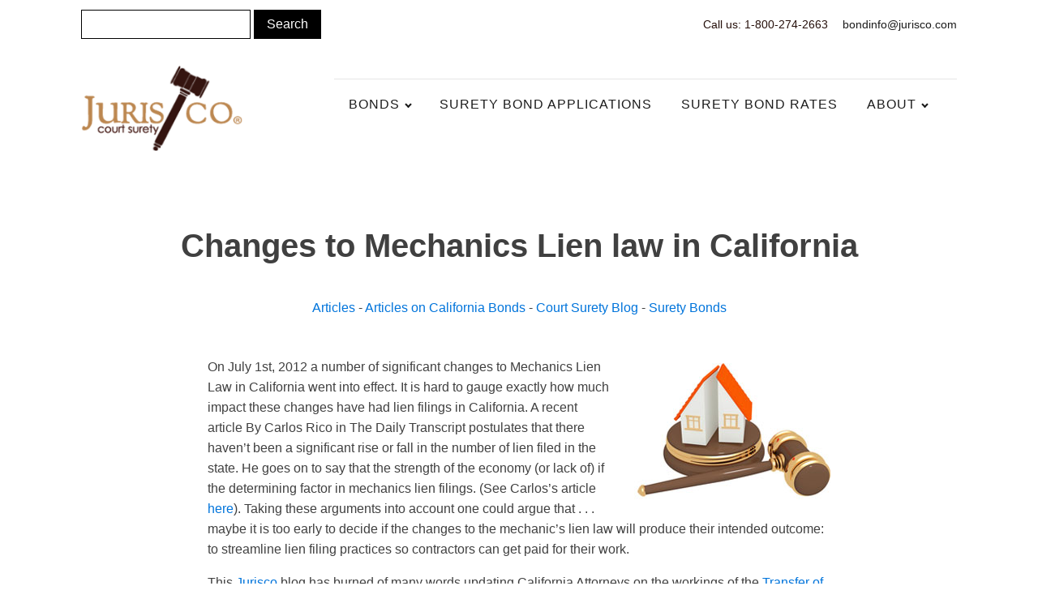

--- FILE ---
content_type: text/html; charset=UTF-8
request_url: https://jurisco.com/changes-to-mechanics-lien-law-in-california/
body_size: 9981
content:
<!DOCTYPE html>
<html lang="en-US" >
<head>
<meta charset="UTF-8">
<meta name="viewport" content="width=device-width, initial-scale=1.0">
<!-- WP_HEAD() START -->
<meta name='robots' content='index, follow, max-image-preview:large, max-snippet:-1, max-video-preview:-1' />

<!-- Google Tag Manager for WordPress by gtm4wp.com -->
<script data-cfasync="false" data-pagespeed-no-defer>
	var gtm4wp_datalayer_name = "dataLayer";
	var dataLayer = dataLayer || [];

	const gtm4wp_scrollerscript_debugmode         = false;
	const gtm4wp_scrollerscript_callbacktime      = 100;
	const gtm4wp_scrollerscript_readerlocation    = 150;
	const gtm4wp_scrollerscript_contentelementid  = "content";
	const gtm4wp_scrollerscript_scannertime       = 60;
</script>
<!-- End Google Tag Manager for WordPress by gtm4wp.com -->
	<!-- This site is optimized with the Yoast SEO Premium plugin v22.1 (Yoast SEO v26.8) - https://yoast.com/product/yoast-seo-premium-wordpress/ -->
	<title>Changes to Mechanics Lien law in California | JURISCO</title>
	<meta name="description" content="Changes to Mechanics Lien law in California | Receive expert advice from the leader in surety bonds for the legal system JURISCO" />
	<link rel="canonical" href="https://jurisco.com/changes-to-mechanics-lien-law-in-california/" />
	<meta property="og:locale" content="en_US" />
	<meta property="og:type" content="article" />
	<meta property="og:title" content="Changes to Mechanics Lien law in California" />
	<meta property="og:description" content="Changes to Mechanics Lien law in California | Receive expert advice from the leader in surety bonds for the legal system JURISCO" />
	<meta property="og:url" content="https://jurisco.com/changes-to-mechanics-lien-law-in-california/" />
	<meta property="og:site_name" content="JURISCO Surety Bonds" />
	<meta property="article:publisher" content="https://www.facebook.com/Jurisco/" />
	<meta property="article:published_time" content="2013-12-03T05:32:58+00:00" />
	<meta property="article:modified_time" content="2017-03-10T07:46:28+00:00" />
	<meta property="og:image" content="http://jurisco.com/wp-content/uploads/2012/03/transfer_lien.jpg" />
	<meta name="author" content="William Hanley" />
	<meta name="twitter:card" content="summary_large_image" />
	<meta name="twitter:label1" content="Written by" />
	<meta name="twitter:data1" content="William Hanley" />
	<meta name="twitter:label2" content="Est. reading time" />
	<meta name="twitter:data2" content="3 minutes" />
	<script type="application/ld+json" class="yoast-schema-graph">{"@context":"https://schema.org","@graph":[{"@type":"Article","@id":"https://jurisco.com/changes-to-mechanics-lien-law-in-california/#article","isPartOf":{"@id":"https://jurisco.com/changes-to-mechanics-lien-law-in-california/"},"author":{"name":"William Hanley","@id":"https://jurisco.com/#/schema/person/a6aa0b13c4786f5a512eaab640301772"},"headline":"Changes to Mechanics Lien law in California","datePublished":"2013-12-03T05:32:58+00:00","dateModified":"2017-03-10T07:46:28+00:00","mainEntityOfPage":{"@id":"https://jurisco.com/changes-to-mechanics-lien-law-in-california/"},"wordCount":605,"commentCount":0,"publisher":{"@id":"https://jurisco.com/#organization"},"image":{"@id":"https://jurisco.com/changes-to-mechanics-lien-law-in-california/#primaryimage"},"thumbnailUrl":"http://jurisco.com/wp-content/uploads/2012/03/transfer_lien.jpg","keywords":["Civil Code","collateral","defendant","defendant bond","jurisco","property lien","release of lien","release of lien bond","transfer of lien","transfer of lien bond"],"articleSection":["Articles","Articles on California Bonds","Court Surety Blog","Surety Bonds"],"inLanguage":"en-US","potentialAction":[{"@type":"CommentAction","name":"Comment","target":["https://jurisco.com/changes-to-mechanics-lien-law-in-california/#respond"]}]},{"@type":"WebPage","@id":"https://jurisco.com/changes-to-mechanics-lien-law-in-california/","url":"https://jurisco.com/changes-to-mechanics-lien-law-in-california/","name":"Changes to Mechanics Lien law in California | JURISCO","isPartOf":{"@id":"https://jurisco.com/#website"},"primaryImageOfPage":{"@id":"https://jurisco.com/changes-to-mechanics-lien-law-in-california/#primaryimage"},"image":{"@id":"https://jurisco.com/changes-to-mechanics-lien-law-in-california/#primaryimage"},"thumbnailUrl":"http://jurisco.com/wp-content/uploads/2012/03/transfer_lien.jpg","datePublished":"2013-12-03T05:32:58+00:00","dateModified":"2017-03-10T07:46:28+00:00","description":"Changes to Mechanics Lien law in California | Receive expert advice from the leader in surety bonds for the legal system JURISCO","breadcrumb":{"@id":"https://jurisco.com/changes-to-mechanics-lien-law-in-california/#breadcrumb"},"inLanguage":"en-US","potentialAction":[{"@type":"ReadAction","target":["https://jurisco.com/changes-to-mechanics-lien-law-in-california/"]}]},{"@type":"ImageObject","inLanguage":"en-US","@id":"https://jurisco.com/changes-to-mechanics-lien-law-in-california/#primaryimage","url":"https://jurisco.com/wp-content/uploads/2012/03/transfer_lien.jpg","contentUrl":"https://jurisco.com/wp-content/uploads/2012/03/transfer_lien.jpg","width":"250","height":"186","caption":"transfer lien bond"},{"@type":"BreadcrumbList","@id":"https://jurisco.com/changes-to-mechanics-lien-law-in-california/#breadcrumb","itemListElement":[{"@type":"ListItem","position":1,"name":"Home","item":"https://jurisco.com/"},{"@type":"ListItem","position":2,"name":"Surety Bond Articles","item":"https://jurisco.com/articles/"},{"@type":"ListItem","position":3,"name":"Changes to Mechanics Lien law in California"}]},{"@type":"WebSite","@id":"https://jurisco.com/#website","url":"https://jurisco.com/","name":"JURISCO Surety Bonds","description":"The Surety Bond Experts: Probate, Fiduciary and Court Bonds","publisher":{"@id":"https://jurisco.com/#organization"},"potentialAction":[{"@type":"SearchAction","target":{"@type":"EntryPoint","urlTemplate":"https://jurisco.com/?s={search_term_string}"},"query-input":{"@type":"PropertyValueSpecification","valueRequired":true,"valueName":"search_term_string"}}],"inLanguage":"en-US"},{"@type":"Organization","@id":"https://jurisco.com/#organization","name":"JURISCO Surety Bonds","url":"https://jurisco.com/","logo":{"@type":"ImageObject","inLanguage":"en-US","@id":"https://jurisco.com/#/schema/logo/image/","url":"http://jurisco.com/wp-content/uploads/2015/03/Jurisco_logo_PDF.jpg","contentUrl":"http://jurisco.com/wp-content/uploads/2015/03/Jurisco_logo_PDF.jpg","width":800,"height":400,"caption":"JURISCO Surety Bonds"},"image":{"@id":"https://jurisco.com/#/schema/logo/image/"},"sameAs":["https://www.facebook.com/Jurisco/","https://www.linkedin.com/company/jurisco/"]},{"@type":"Person","@id":"https://jurisco.com/#/schema/person/a6aa0b13c4786f5a512eaab640301772","name":"William Hanley","image":{"@type":"ImageObject","inLanguage":"en-US","@id":"https://jurisco.com/#/schema/person/image/","url":"https://secure.gravatar.com/avatar/5827d7c74a3eb8ddffc3ddd47a004b471901b447fa769610cb1bd0df29733096?s=96&d=mm&r=g","contentUrl":"https://secure.gravatar.com/avatar/5827d7c74a3eb8ddffc3ddd47a004b471901b447fa769610cb1bd0df29733096?s=96&d=mm&r=g","caption":"William Hanley"},"sameAs":["http://jurisco.com"]}]}</script>
	<!-- / Yoast SEO Premium plugin. -->


<link rel="alternate" type="application/rss+xml" title="JURISCO Surety Bonds &raquo; Changes to Mechanics Lien law in California Comments Feed" href="https://jurisco.com/changes-to-mechanics-lien-law-in-california/feed/" />
<link rel="alternate" title="oEmbed (JSON)" type="application/json+oembed" href="https://jurisco.com/wp-json/oembed/1.0/embed?url=https%3A%2F%2Fjurisco.com%2Fchanges-to-mechanics-lien-law-in-california%2F" />
<link rel="alternate" title="oEmbed (XML)" type="text/xml+oembed" href="https://jurisco.com/wp-json/oembed/1.0/embed?url=https%3A%2F%2Fjurisco.com%2Fchanges-to-mechanics-lien-law-in-california%2F&#038;format=xml" />
<style id='wp-img-auto-sizes-contain-inline-css' type='text/css'>
img:is([sizes=auto i],[sizes^="auto," i]){contain-intrinsic-size:3000px 1500px}
/*# sourceURL=wp-img-auto-sizes-contain-inline-css */
</style>
<style id='wp-block-library-inline-css' type='text/css'>
:root{--wp-block-synced-color:#7a00df;--wp-block-synced-color--rgb:122,0,223;--wp-bound-block-color:var(--wp-block-synced-color);--wp-editor-canvas-background:#ddd;--wp-admin-theme-color:#007cba;--wp-admin-theme-color--rgb:0,124,186;--wp-admin-theme-color-darker-10:#006ba1;--wp-admin-theme-color-darker-10--rgb:0,107,160.5;--wp-admin-theme-color-darker-20:#005a87;--wp-admin-theme-color-darker-20--rgb:0,90,135;--wp-admin-border-width-focus:2px}@media (min-resolution:192dpi){:root{--wp-admin-border-width-focus:1.5px}}.wp-element-button{cursor:pointer}:root .has-very-light-gray-background-color{background-color:#eee}:root .has-very-dark-gray-background-color{background-color:#313131}:root .has-very-light-gray-color{color:#eee}:root .has-very-dark-gray-color{color:#313131}:root .has-vivid-green-cyan-to-vivid-cyan-blue-gradient-background{background:linear-gradient(135deg,#00d084,#0693e3)}:root .has-purple-crush-gradient-background{background:linear-gradient(135deg,#34e2e4,#4721fb 50%,#ab1dfe)}:root .has-hazy-dawn-gradient-background{background:linear-gradient(135deg,#faaca8,#dad0ec)}:root .has-subdued-olive-gradient-background{background:linear-gradient(135deg,#fafae1,#67a671)}:root .has-atomic-cream-gradient-background{background:linear-gradient(135deg,#fdd79a,#004a59)}:root .has-nightshade-gradient-background{background:linear-gradient(135deg,#330968,#31cdcf)}:root .has-midnight-gradient-background{background:linear-gradient(135deg,#020381,#2874fc)}:root{--wp--preset--font-size--normal:16px;--wp--preset--font-size--huge:42px}.has-regular-font-size{font-size:1em}.has-larger-font-size{font-size:2.625em}.has-normal-font-size{font-size:var(--wp--preset--font-size--normal)}.has-huge-font-size{font-size:var(--wp--preset--font-size--huge)}.has-text-align-center{text-align:center}.has-text-align-left{text-align:left}.has-text-align-right{text-align:right}.has-fit-text{white-space:nowrap!important}#end-resizable-editor-section{display:none}.aligncenter{clear:both}.items-justified-left{justify-content:flex-start}.items-justified-center{justify-content:center}.items-justified-right{justify-content:flex-end}.items-justified-space-between{justify-content:space-between}.screen-reader-text{border:0;clip-path:inset(50%);height:1px;margin:-1px;overflow:hidden;padding:0;position:absolute;width:1px;word-wrap:normal!important}.screen-reader-text:focus{background-color:#ddd;clip-path:none;color:#444;display:block;font-size:1em;height:auto;left:5px;line-height:normal;padding:15px 23px 14px;text-decoration:none;top:5px;width:auto;z-index:100000}html :where(.has-border-color){border-style:solid}html :where([style*=border-top-color]){border-top-style:solid}html :where([style*=border-right-color]){border-right-style:solid}html :where([style*=border-bottom-color]){border-bottom-style:solid}html :where([style*=border-left-color]){border-left-style:solid}html :where([style*=border-width]){border-style:solid}html :where([style*=border-top-width]){border-top-style:solid}html :where([style*=border-right-width]){border-right-style:solid}html :where([style*=border-bottom-width]){border-bottom-style:solid}html :where([style*=border-left-width]){border-left-style:solid}html :where(img[class*=wp-image-]){height:auto;max-width:100%}:where(figure){margin:0 0 1em}html :where(.is-position-sticky){--wp-admin--admin-bar--position-offset:var(--wp-admin--admin-bar--height,0px)}@media screen and (max-width:600px){html :where(.is-position-sticky){--wp-admin--admin-bar--position-offset:0px}}

/*# sourceURL=wp-block-library-inline-css */
</style><style id='global-styles-inline-css' type='text/css'>
:root{--wp--preset--aspect-ratio--square: 1;--wp--preset--aspect-ratio--4-3: 4/3;--wp--preset--aspect-ratio--3-4: 3/4;--wp--preset--aspect-ratio--3-2: 3/2;--wp--preset--aspect-ratio--2-3: 2/3;--wp--preset--aspect-ratio--16-9: 16/9;--wp--preset--aspect-ratio--9-16: 9/16;--wp--preset--color--black: #000000;--wp--preset--color--cyan-bluish-gray: #abb8c3;--wp--preset--color--white: #ffffff;--wp--preset--color--pale-pink: #f78da7;--wp--preset--color--vivid-red: #cf2e2e;--wp--preset--color--luminous-vivid-orange: #ff6900;--wp--preset--color--luminous-vivid-amber: #fcb900;--wp--preset--color--light-green-cyan: #7bdcb5;--wp--preset--color--vivid-green-cyan: #00d084;--wp--preset--color--pale-cyan-blue: #8ed1fc;--wp--preset--color--vivid-cyan-blue: #0693e3;--wp--preset--color--vivid-purple: #9b51e0;--wp--preset--gradient--vivid-cyan-blue-to-vivid-purple: linear-gradient(135deg,rgb(6,147,227) 0%,rgb(155,81,224) 100%);--wp--preset--gradient--light-green-cyan-to-vivid-green-cyan: linear-gradient(135deg,rgb(122,220,180) 0%,rgb(0,208,130) 100%);--wp--preset--gradient--luminous-vivid-amber-to-luminous-vivid-orange: linear-gradient(135deg,rgb(252,185,0) 0%,rgb(255,105,0) 100%);--wp--preset--gradient--luminous-vivid-orange-to-vivid-red: linear-gradient(135deg,rgb(255,105,0) 0%,rgb(207,46,46) 100%);--wp--preset--gradient--very-light-gray-to-cyan-bluish-gray: linear-gradient(135deg,rgb(238,238,238) 0%,rgb(169,184,195) 100%);--wp--preset--gradient--cool-to-warm-spectrum: linear-gradient(135deg,rgb(74,234,220) 0%,rgb(151,120,209) 20%,rgb(207,42,186) 40%,rgb(238,44,130) 60%,rgb(251,105,98) 80%,rgb(254,248,76) 100%);--wp--preset--gradient--blush-light-purple: linear-gradient(135deg,rgb(255,206,236) 0%,rgb(152,150,240) 100%);--wp--preset--gradient--blush-bordeaux: linear-gradient(135deg,rgb(254,205,165) 0%,rgb(254,45,45) 50%,rgb(107,0,62) 100%);--wp--preset--gradient--luminous-dusk: linear-gradient(135deg,rgb(255,203,112) 0%,rgb(199,81,192) 50%,rgb(65,88,208) 100%);--wp--preset--gradient--pale-ocean: linear-gradient(135deg,rgb(255,245,203) 0%,rgb(182,227,212) 50%,rgb(51,167,181) 100%);--wp--preset--gradient--electric-grass: linear-gradient(135deg,rgb(202,248,128) 0%,rgb(113,206,126) 100%);--wp--preset--gradient--midnight: linear-gradient(135deg,rgb(2,3,129) 0%,rgb(40,116,252) 100%);--wp--preset--font-size--small: 13px;--wp--preset--font-size--medium: 20px;--wp--preset--font-size--large: 36px;--wp--preset--font-size--x-large: 42px;--wp--preset--spacing--20: 0.44rem;--wp--preset--spacing--30: 0.67rem;--wp--preset--spacing--40: 1rem;--wp--preset--spacing--50: 1.5rem;--wp--preset--spacing--60: 2.25rem;--wp--preset--spacing--70: 3.38rem;--wp--preset--spacing--80: 5.06rem;--wp--preset--shadow--natural: 6px 6px 9px rgba(0, 0, 0, 0.2);--wp--preset--shadow--deep: 12px 12px 50px rgba(0, 0, 0, 0.4);--wp--preset--shadow--sharp: 6px 6px 0px rgba(0, 0, 0, 0.2);--wp--preset--shadow--outlined: 6px 6px 0px -3px rgb(255, 255, 255), 6px 6px rgb(0, 0, 0);--wp--preset--shadow--crisp: 6px 6px 0px rgb(0, 0, 0);}:where(.is-layout-flex){gap: 0.5em;}:where(.is-layout-grid){gap: 0.5em;}body .is-layout-flex{display: flex;}.is-layout-flex{flex-wrap: wrap;align-items: center;}.is-layout-flex > :is(*, div){margin: 0;}body .is-layout-grid{display: grid;}.is-layout-grid > :is(*, div){margin: 0;}:where(.wp-block-columns.is-layout-flex){gap: 2em;}:where(.wp-block-columns.is-layout-grid){gap: 2em;}:where(.wp-block-post-template.is-layout-flex){gap: 1.25em;}:where(.wp-block-post-template.is-layout-grid){gap: 1.25em;}.has-black-color{color: var(--wp--preset--color--black) !important;}.has-cyan-bluish-gray-color{color: var(--wp--preset--color--cyan-bluish-gray) !important;}.has-white-color{color: var(--wp--preset--color--white) !important;}.has-pale-pink-color{color: var(--wp--preset--color--pale-pink) !important;}.has-vivid-red-color{color: var(--wp--preset--color--vivid-red) !important;}.has-luminous-vivid-orange-color{color: var(--wp--preset--color--luminous-vivid-orange) !important;}.has-luminous-vivid-amber-color{color: var(--wp--preset--color--luminous-vivid-amber) !important;}.has-light-green-cyan-color{color: var(--wp--preset--color--light-green-cyan) !important;}.has-vivid-green-cyan-color{color: var(--wp--preset--color--vivid-green-cyan) !important;}.has-pale-cyan-blue-color{color: var(--wp--preset--color--pale-cyan-blue) !important;}.has-vivid-cyan-blue-color{color: var(--wp--preset--color--vivid-cyan-blue) !important;}.has-vivid-purple-color{color: var(--wp--preset--color--vivid-purple) !important;}.has-black-background-color{background-color: var(--wp--preset--color--black) !important;}.has-cyan-bluish-gray-background-color{background-color: var(--wp--preset--color--cyan-bluish-gray) !important;}.has-white-background-color{background-color: var(--wp--preset--color--white) !important;}.has-pale-pink-background-color{background-color: var(--wp--preset--color--pale-pink) !important;}.has-vivid-red-background-color{background-color: var(--wp--preset--color--vivid-red) !important;}.has-luminous-vivid-orange-background-color{background-color: var(--wp--preset--color--luminous-vivid-orange) !important;}.has-luminous-vivid-amber-background-color{background-color: var(--wp--preset--color--luminous-vivid-amber) !important;}.has-light-green-cyan-background-color{background-color: var(--wp--preset--color--light-green-cyan) !important;}.has-vivid-green-cyan-background-color{background-color: var(--wp--preset--color--vivid-green-cyan) !important;}.has-pale-cyan-blue-background-color{background-color: var(--wp--preset--color--pale-cyan-blue) !important;}.has-vivid-cyan-blue-background-color{background-color: var(--wp--preset--color--vivid-cyan-blue) !important;}.has-vivid-purple-background-color{background-color: var(--wp--preset--color--vivid-purple) !important;}.has-black-border-color{border-color: var(--wp--preset--color--black) !important;}.has-cyan-bluish-gray-border-color{border-color: var(--wp--preset--color--cyan-bluish-gray) !important;}.has-white-border-color{border-color: var(--wp--preset--color--white) !important;}.has-pale-pink-border-color{border-color: var(--wp--preset--color--pale-pink) !important;}.has-vivid-red-border-color{border-color: var(--wp--preset--color--vivid-red) !important;}.has-luminous-vivid-orange-border-color{border-color: var(--wp--preset--color--luminous-vivid-orange) !important;}.has-luminous-vivid-amber-border-color{border-color: var(--wp--preset--color--luminous-vivid-amber) !important;}.has-light-green-cyan-border-color{border-color: var(--wp--preset--color--light-green-cyan) !important;}.has-vivid-green-cyan-border-color{border-color: var(--wp--preset--color--vivid-green-cyan) !important;}.has-pale-cyan-blue-border-color{border-color: var(--wp--preset--color--pale-cyan-blue) !important;}.has-vivid-cyan-blue-border-color{border-color: var(--wp--preset--color--vivid-cyan-blue) !important;}.has-vivid-purple-border-color{border-color: var(--wp--preset--color--vivid-purple) !important;}.has-vivid-cyan-blue-to-vivid-purple-gradient-background{background: var(--wp--preset--gradient--vivid-cyan-blue-to-vivid-purple) !important;}.has-light-green-cyan-to-vivid-green-cyan-gradient-background{background: var(--wp--preset--gradient--light-green-cyan-to-vivid-green-cyan) !important;}.has-luminous-vivid-amber-to-luminous-vivid-orange-gradient-background{background: var(--wp--preset--gradient--luminous-vivid-amber-to-luminous-vivid-orange) !important;}.has-luminous-vivid-orange-to-vivid-red-gradient-background{background: var(--wp--preset--gradient--luminous-vivid-orange-to-vivid-red) !important;}.has-very-light-gray-to-cyan-bluish-gray-gradient-background{background: var(--wp--preset--gradient--very-light-gray-to-cyan-bluish-gray) !important;}.has-cool-to-warm-spectrum-gradient-background{background: var(--wp--preset--gradient--cool-to-warm-spectrum) !important;}.has-blush-light-purple-gradient-background{background: var(--wp--preset--gradient--blush-light-purple) !important;}.has-blush-bordeaux-gradient-background{background: var(--wp--preset--gradient--blush-bordeaux) !important;}.has-luminous-dusk-gradient-background{background: var(--wp--preset--gradient--luminous-dusk) !important;}.has-pale-ocean-gradient-background{background: var(--wp--preset--gradient--pale-ocean) !important;}.has-electric-grass-gradient-background{background: var(--wp--preset--gradient--electric-grass) !important;}.has-midnight-gradient-background{background: var(--wp--preset--gradient--midnight) !important;}.has-small-font-size{font-size: var(--wp--preset--font-size--small) !important;}.has-medium-font-size{font-size: var(--wp--preset--font-size--medium) !important;}.has-large-font-size{font-size: var(--wp--preset--font-size--large) !important;}.has-x-large-font-size{font-size: var(--wp--preset--font-size--x-large) !important;}
/*# sourceURL=global-styles-inline-css */
</style>

<style id='classic-theme-styles-inline-css' type='text/css'>
/*! This file is auto-generated */
.wp-block-button__link{color:#fff;background-color:#32373c;border-radius:9999px;box-shadow:none;text-decoration:none;padding:calc(.667em + 2px) calc(1.333em + 2px);font-size:1.125em}.wp-block-file__button{background:#32373c;color:#fff;text-decoration:none}
/*# sourceURL=/wp-includes/css/classic-themes.min.css */
</style>
<link rel='stylesheet' id='oxygen-css' href='https://jurisco.com/wp-content/plugins/oxygen/component-framework/oxygen.css?ver=4.9.5' type='text/css' media='all' />
<script type="text/javascript" src="https://jurisco.com/wp-includes/js/jquery/jquery.min.js?ver=3.7.1" id="jquery-core-js"></script>
<script type="text/javascript" src="https://jurisco.com/wp-content/plugins/duracelltomi-google-tag-manager/dist/js/analytics-talk-content-tracking.js?ver=1.22.3" id="gtm4wp-scroll-tracking-js"></script>
<link rel="https://api.w.org/" href="https://jurisco.com/wp-json/" /><link rel="alternate" title="JSON" type="application/json" href="https://jurisco.com/wp-json/wp/v2/posts/887" /><link rel="EditURI" type="application/rsd+xml" title="RSD" href="https://jurisco.com/xmlrpc.php?rsd" />
<meta name="generator" content="WordPress 6.9" />
<link rel='shortlink' href='https://jurisco.com/?p=887' />
<!-- HFCM by 99 Robots - Snippet # 1: Standard GA -->
<!-- Global site tag (gtag.js) - Google Analytics -->
<script async src="https://www.googletagmanager.com/gtag/js?id=UA-5703834-1"></script>
<script>
  window.dataLayer = window.dataLayer || [];
  function gtag(){dataLayer.push(arguments);}
  gtag('js', new Date());

  gtag('config', 'UA-5703834-1');
</script>
<!-- /end HFCM by 99 Robots -->
<!-- HFCM by 99 Robots - Snippet # 2: GA-4 -->
<!-- Google tag (gtag.js) -->
<script async src="https://www.googletagmanager.com/gtag/js?id=G-T3XLN4YL63"></script>
<script>
  window.dataLayer = window.dataLayer || [];
  function gtag(){dataLayer.push(arguments);}
  gtag('js', new Date());

  gtag('config', 'G-T3XLN4YL63');
</script>
<!-- /end HFCM by 99 Robots -->

<!-- Google Tag Manager for WordPress by gtm4wp.com -->
<!-- GTM Container placement set to manual -->
<script data-cfasync="false" data-pagespeed-no-defer type="text/javascript">
	var dataLayer_content = {"pagePostType":"post","pagePostType2":"single-post","pageCategory":["articles-all","articles-on-california-bonds","court-surety-blog","surety-bonds"],"pageAttributes":["civil-code","collateral","defendant","defendant-bond","jurisco","property-lien","release-of-lien","release-of-lien-bond","transfer-of-lien","transfer-of-lien-bond"],"pagePostAuthor":"William Hanley"};
	dataLayer.push( dataLayer_content );
</script>
<script data-cfasync="false" data-pagespeed-no-defer type="text/javascript">
(function(w,d,s,l,i){w[l]=w[l]||[];w[l].push({'gtm.start':
new Date().getTime(),event:'gtm.js'});var f=d.getElementsByTagName(s)[0],
j=d.createElement(s),dl=l!='dataLayer'?'&l='+l:'';j.async=true;j.src=
'//www.googletagmanager.com/gtm.js?id='+i+dl;f.parentNode.insertBefore(j,f);
})(window,document,'script','dataLayer','GTM-W4ZF2DW');
</script>
<!-- End Google Tag Manager for WordPress by gtm4wp.com --><link rel="icon" href="https://jurisco.com/wp-content/uploads/2022/06/cropped-Jurisco1-32x32.png" sizes="32x32" />
<link rel="icon" href="https://jurisco.com/wp-content/uploads/2022/06/cropped-Jurisco1-192x192.png" sizes="192x192" />
<link rel="apple-touch-icon" href="https://jurisco.com/wp-content/uploads/2022/06/cropped-Jurisco1-180x180.png" />
<meta name="msapplication-TileImage" content="https://jurisco.com/wp-content/uploads/2022/06/cropped-Jurisco1-270x270.png" />
<link rel='stylesheet' id='oxygen-cache-7273-css' href='//jurisco.com/wp-content/uploads/oxygen/css/7273.css?cache=1741831153&#038;ver=6.9' type='text/css' media='all' />
<link rel='stylesheet' id='oxygen-cache-7280-css' href='//jurisco.com/wp-content/uploads/oxygen/css/7280.css?cache=1741570093&#038;ver=6.9' type='text/css' media='all' />
<link rel='stylesheet' id='oxygen-universal-styles-css' href='//jurisco.com/wp-content/uploads/oxygen/css/universal.css?cache=1741915079&#038;ver=6.9' type='text/css' media='all' />
<!-- END OF WP_HEAD() -->
</head>
<body class="wp-singular post-template-default single single-post postid-887 single-format-standard wp-theme-oxygen-is-not-a-theme  wp-embed-responsive oxygen-body" >


<!-- GTM Container placement set to manual -->
<!-- Google Tag Manager (noscript) -->
				<noscript><iframe src="https://www.googletagmanager.com/ns.html?id=GTM-W4ZF2DW" height="0" width="0" style="display:none;visibility:hidden" aria-hidden="true"></iframe></noscript>
<!-- End Google Tag Manager (noscript) -->


	
<!-- GTM Container placement set to manual -->
<!-- Google Tag Manager (noscript) -->					<header id="_header-138-7273" class="oxy-header-wrapper  oxy-header" ><div id="_header_row-139-7273" class="oxy-header-row" ><div class="oxy-header-container"><div id="_header_left-140-7273" class="oxy-header-left" >
                <div id="_search_form-158-7273" class="oxy-search-form" >
                <form role="search" method="get" id="searchform" class="searchform" action="https://jurisco.com/">
				<div>
					<label class="screen-reader-text" for="s">Search for:</label>
					<input type="text" value="" name="s" id="s" />
					<input type="submit" id="searchsubmit" value="Search" />
				</div>
			</form>                </div>
        
        </div><div id="_header_center-142-7273" class="oxy-header-center" ></div><div id="_header_right-143-7273" class="oxy-header-right" ><a id="text_block-144-7273" class="ct-link-text atomic-header-7-text" href="tel:18002742663"   >Call us: 1-800-274-2663</a><a id="link_text-145-7273" class="ct-link-text" href="/cdn-cgi/l/email-protection#01636e6f65686f676e416b74736872626e2f626e6c"><span class="__cf_email__" data-cfemail="96f4f9f8f2fff8f0f9d6fce3e4ffe5f5f9b8f5f9fb">[email&#160;protected]</span></a></div></div></div><div id="_header_row-146-7273" class="oxy-header-row" ><div class="oxy-header-container"><div id="_header_left-147-7273" class="oxy-header-left" ><a id="link-157-7273" class="ct-link" href="https://jurisco.com/"><img id="image-156-7273" alt="" src="https://jurisco.com/wp-content/uploads/2018/08/jurisco_logo.png" class="ct-image" /></a></div><div id="_header_center-150-7273" class="oxy-header-center" ></div><div id="_header_right-151-7273" class="oxy-header-right" ><div id="div_block-152-7273" class="ct-div-block" ><nav id="_nav_menu-153-7273" class="oxy-nav-menu oxy-nav-menu-dropdowns oxy-nav-menu-dropdown-arrow oxy-nav-menu-responsive-dropdowns" ><div class='oxy-menu-toggle'><div class='oxy-nav-menu-hamburger-wrap'><div class='oxy-nav-menu-hamburger'><div class='oxy-nav-menu-hamburger-line'></div><div class='oxy-nav-menu-hamburger-line'></div><div class='oxy-nav-menu-hamburger-line'></div></div></div></div><div class="menu-main-menu-container"><ul id="menu-main-menu" class="oxy-nav-menu-list"><li id="menu-item-7410" class="menu-item menu-item-type-custom menu-item-object-custom menu-item-has-children menu-item-7410"><a>Bonds</a>
<ul class="sub-menu">
	<li id="menu-item-7403" class="menu-item menu-item-type-post_type menu-item-object-page menu-item-7403"><a href="https://jurisco.com/defendant-bonds/">Defendant's Bonds</a></li>
	<li id="menu-item-7404" class="menu-item menu-item-type-post_type menu-item-object-page menu-item-7404"><a href="https://jurisco.com/plaintiff-bonds/">Plaintiff's Bonds</a></li>
	<li id="menu-item-7405" class="menu-item menu-item-type-post_type menu-item-object-page menu-item-7405"><a href="https://jurisco.com/license-permit-bonds/">License &#038; Permit Bonds</a></li>
	<li id="menu-item-7406" class="menu-item menu-item-type-post_type menu-item-object-page menu-item-7406"><a href="https://jurisco.com/probate-fiduciary-bonds/">Probate Fiduciary Bonds</a></li>
</ul>
</li>
<li id="menu-item-7407" class="menu-item menu-item-type-post_type menu-item-object-page menu-item-7407"><a href="https://jurisco.com/surety-bond-applications/">Surety Bond Applications</a></li>
<li id="menu-item-7408" class="menu-item menu-item-type-post_type menu-item-object-page menu-item-7408"><a href="https://jurisco.com/surety-bond-rates/">Surety Bond Rates</a></li>
<li id="menu-item-7422" class="menu-item menu-item-type-custom menu-item-object-custom menu-item-has-children menu-item-7422"><a>About</a>
<ul class="sub-menu">
	<li id="menu-item-7423" class="menu-item menu-item-type-custom menu-item-object-custom menu-item-7423"><a href="https://jurisco.com/about-us">About Jurisco</a></li>
	<li id="menu-item-338" class="menu-item menu-item-type-post_type menu-item-object-page current_page_parent menu-item-338"><a href="https://jurisco.com/articles/">Articles</a></li>
	<li id="menu-item-7421" class="menu-item menu-item-type-post_type menu-item-object-page menu-item-7421"><a href="https://jurisco.com/contact-us/">Contact</a></li>
</ul>
</li>
</ul></div></nav></div></div></div></div></header>
		<section id="section-2-7280" class=" ct-section" ><div class="ct-section-inner-wrap"><h1 id="headline-13-7280" class="ct-headline"><span id="span-19-7280" class="ct-span" >Changes to Mechanics Lien law in California</span></h1><div id="text_block-20-7280" class="ct-text-block" ><span id="span-22-7280" class="ct-span" ><a href="https://jurisco.com/articles-all/" rel="tag">Articles</a> - <a href="https://jurisco.com/articles-on-california-bonds/" rel="tag">Articles on California Bonds</a> - <a href="https://jurisco.com/court-surety-blog/" rel="tag">Court Surety Blog</a> - <a href="https://jurisco.com/surety-bonds/" rel="tag">Surety Bonds</a></span></div><div id="div_block-3-7280" class="ct-div-block" ><div id="text_block-7-7280" class="ct-text-block" ><span id="span-12-7280" class="ct-span oxy-stock-content-styles" ><p><a href="https://jurisco.com/wp-content/uploads/2012/03/transfer_lien.jpg"><img loading="lazy" decoding="async" class="alignright img-brd size-full wp-image-491" src="https://jurisco.com/wp-content/uploads/2012/03/transfer_lien.jpg" alt="Changes to Mechanics Lien law in California" width="250" height="186" /></a>On July 1st, 2012 a number of significant changes to Mechanics Lien Law in California went into effect. It is hard to gauge exactly how much impact these changes have had lien filings in California. A recent article By Carlos Rico in The Daily Transcript postulates that there haven’t been a significant rise or fall in the number of lien filed in the state. He goes on to say that the strength of the economy (or lack of) if the determining factor in mechanics lien filings. (See Carlos’s article <a href="http://www.sddt.com/News/article.cfm?SourceCode=20130501crp&amp;_t=Changes+in+construction+lien+laws#.Ueh4wG37ZSN">here</a>). Taking these arguments into account one could argue that . . . maybe it is too early to decide if the changes to the mechanic’s lien law will produce their intended outcome: to streamline lien filing practices so contractors can get paid for their work.</p>
<p dir="ltr">This <a href="https://jurisco.com">Jurisco</a> blog has burned of many words updating California Attorneys on the workings of the <a href="https://jurisco.com/mechanics-lien-landing/">Transfer of Lien Bond; also known as a Release of Lien Bond</a>. Changes made to the mechanic’s lien law have a direct effect on any issuing of a <a href="https://jurisco.com/mechanics-lien-landing/">Transfer of Lien Bond or a Release of Lien Bond</a> in California. The new law reduces the size of the bond required to adequately release a property of a lien from 150 percent of the lien amount to 125 percent. See below or this <a href="http://www.leginfo.ca.gov/cgi-bin/displaycode?section=civ&amp;group=08001-09000&amp;file=8410-8424">Link</a>for text of the code)</p>
<p dir="ltr">The good news: This reduction in bond amount makes it easier to issue these bonds. Extrapolated Further: This will help contractors collect payments because a <a href="https://jurisco.com/mechanics-lien-landing/">Transfer of Lien Bond (or a Release of Lien Bond)</a> is a legal mechanism that guarantees payment of contested amount if the property owner is found to be liable for the sum.</p>
<p dir="ltr">Does all this sound like a foreign language to you? If so, don’t be daunted. It is complicated. Luckily the surety bond experts at <a href="https://jurisco.com">Jurisco</a> can help make sense of all these changes. Contact a representative today.</p>
<p dir="ltr"><a href="http://www.leginfo.ca.gov/cgi-bin/displaycode?section=civ&amp;group=08001-09000&amp;file=8410-8424">CA Code 8410-8424</a></p>
<p>“8424. (a) An owner of real property or an owner of any interest in real property subject to a recorded claim of lien, or a direct contractor or subcontractor affected by the claim of lien, that disputes the correctness or validity of the claim may obtain release of the real property from the claim of lien by recording a lien release bond. The principal on the bond may be the owner of the property, the direct contractor, or the subcontractor.</p>
<p>(b) The bond shall be conditioned on payment of any judgment and costs the claimant recovers on the lien. The bond shall be in an amount equal to 125 percent of the amount of the claim of lien or 125 percent of the amount allocated in the claim of lien to the real property to be released. The bond shall be executed by an admitted surety insurer.</p>
<p>(c) The bond may be recorded either before or after commencement of an action to enforce the lien. On recordation of the bond, the real property is released from the claim of lien and from any action to enforce the lien.</p>
<p>(d) A person that obtains and records a lien release bond shall give notice to the claimant. The notice shall comply with the requirements of Chapter 2 (commencing with Section 8100) of Title 1 and shall include a copy of the bond. Failure to give the notice required by this section does not affect the validity of the bond, but the statute of limitations for an action on the bond is tolled until notice is given. The claimant shall commence an action on the bond within six months after notice is given.”</p>
</span></div></div></div></section><section id="section-85-7273" class=" ct-section" ><div class="ct-section-inner-wrap"><div id="new_columns-86-7273" class="ct-new-columns" ><div id="div_block-87-7273" class="ct-div-block" ><h3 id="headline-88-7273" class="ct-headline atomic-tritary-heading">Trust the Surety Bond Experts</h3><div id="text_block-89-7273" class="ct-text-block" >The Jurisco lawyer-trained staff are here to help you today.</div><a id="text_block-130-7273" class="ct-link-text" href="tel:18002742663"   >1-800-274-2663</a></div><div id="div_block-94-7273" class="ct-div-block" ><h4 id="headline-95-7273" class="ct-headline atomic-footer-11-title">BONDS</h4><a id="link_text-96-7273" class="ct-link-text atomic-footer-11-link" href="https://jurisco.com/plaintiff-bonds/" target="_self">Plaintiff's Bond</a><a id="link_text-97-7273" class="ct-link-text atomic-footer-11-link" href="https://jurisco.com/defendant-bonds/" target="_self">Defendant's bond</a><a id="link_text-98-7273" class="ct-link-text atomic-footer-11-link" href="https://jurisco.com/probate-fiduciary-bonds/" target="_self">Probate and fiduciary Bond</a><a id="link_text-99-7273" class="ct-link-text atomic-footer-11-link" href="https://jurisco.com/license-permit-bonds/" target="_self">license and permit Bond</a><div id="text_block-131-7273" class="ct-text-block" >copyright <span id="span-137-7273" class="ct-span" >2026</span> Jurisco</div></div><div id="div_block-100-7273" class="ct-div-block" ><h4 id="headline-101-7273" class="ct-headline atomic-footer-11-title">COMPANY</h4><a id="link_text-102-7273" class="ct-link-text atomic-footer-11-link" href="https://jurisco.com/about-us/" target="_self">ABOUT</a><a id="link_text-159-7273" class="ct-link-text atomic-footer-11-link" href="https://jurisco.com/articles/" target="_self">articles</a><a id="link_text-103-7273" class="ct-link-text atomic-footer-11-link" href="https://jurisco.com/privacy-policy/" target="_self"  >Privacy policy</a></div><div id="div_block-105-7273" class="ct-div-block" ><a id="link_text-106-7273" class="ct-link-text atomic-primary-button" href="https://jurisco.com/contact-us/" target="_self">CONTACT US</a></div></div></div></section>	<!-- WP_FOOTER -->
<script data-cfasync="false" src="/cdn-cgi/scripts/5c5dd728/cloudflare-static/email-decode.min.js"></script><script type="speculationrules">
{"prefetch":[{"source":"document","where":{"and":[{"href_matches":"/*"},{"not":{"href_matches":["/wp-*.php","/wp-admin/*","/wp-content/uploads/*","/wp-content/*","/wp-content/plugins/*","/wp-content/themes/lawyer-by-osetin-child/*","/wp-content/themes/oxygen-is-not-a-theme/*","/*\\?(.+)"]}},{"not":{"selector_matches":"a[rel~=\"nofollow\"]"}},{"not":{"selector_matches":".no-prefetch, .no-prefetch a"}}]},"eagerness":"conservative"}]}
</script>

		<script type="text/javascript">
			jQuery(document).ready(function() {
				jQuery('body').on('click', '.oxy-menu-toggle', function() {
					jQuery(this).parent('.oxy-nav-menu').toggleClass('oxy-nav-menu-open');
					jQuery('body').toggleClass('oxy-nav-menu-prevent-overflow');
					jQuery('html').toggleClass('oxy-nav-menu-prevent-overflow');
				});
				var selector = '.oxy-nav-menu-open .menu-item a[href*="#"]';
				jQuery('body').on('click', selector, function(){
					jQuery('.oxy-nav-menu-open').removeClass('oxy-nav-menu-open');
					jQuery('body').removeClass('oxy-nav-menu-prevent-overflow');
					jQuery('html').removeClass('oxy-nav-menu-prevent-overflow');
					jQuery(this).click();
				});
			});
		</script>

	<script type="text/javascript" src="https://jurisco.com/wp-content/plugins/duracelltomi-google-tag-manager/dist/js/gtm4wp-contact-form-7-tracker.js?ver=1.22.3" id="gtm4wp-contact-form-7-tracker-js"></script>
<script type="text/javascript" id="ct-footer-js"></script><!-- /WP_FOOTER --> 
<script defer src="https://static.cloudflareinsights.com/beacon.min.js/vcd15cbe7772f49c399c6a5babf22c1241717689176015" integrity="sha512-ZpsOmlRQV6y907TI0dKBHq9Md29nnaEIPlkf84rnaERnq6zvWvPUqr2ft8M1aS28oN72PdrCzSjY4U6VaAw1EQ==" data-cf-beacon='{"version":"2024.11.0","token":"bbf30f54380042dcbc85506bd2761909","r":1,"server_timing":{"name":{"cfCacheStatus":true,"cfEdge":true,"cfExtPri":true,"cfL4":true,"cfOrigin":true,"cfSpeedBrain":true},"location_startswith":null}}' crossorigin="anonymous"></script>
</body>
</html>


--- FILE ---
content_type: text/css
request_url: https://jurisco.com/wp-content/uploads/oxygen/css/7280.css?cache=1741570093&ver=6.9
body_size: -204
content:
#section-2-7280 > .ct-section-inner-wrap{display:flex;flex-direction:column;align-items:center}#section-2-7280{display:block}#section-2-7280{text-align:center}#div_block-3-7280{width:100%;max-width:768px;align-items:flex-start;text-align:left}#headline-13-7280{font-size:40px;padding-bottom:0px;margin-bottom:32px}#text_block-20-7280{margin-bottom:32px}